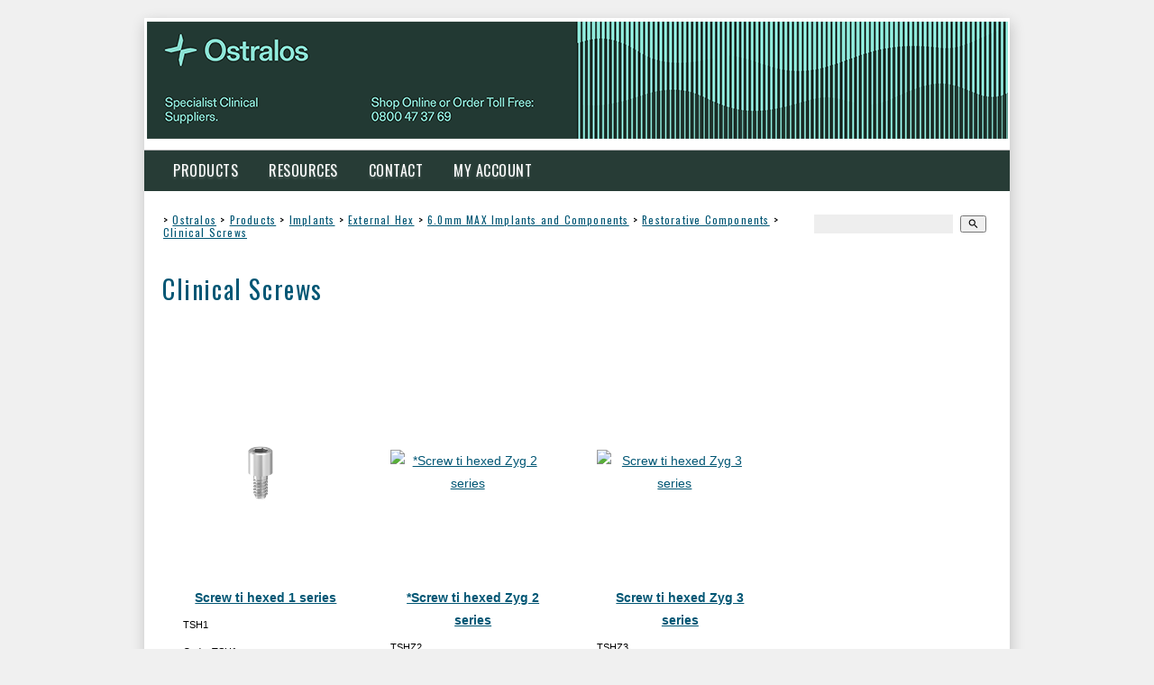

--- FILE ---
content_type: text/html;charset=UTF-8
request_url: https://www.ostralos.com/category/229370
body_size: 5494
content:
<!DOCTYPE html PUBLIC "-//W3C//DTD XHTML 1.0 Transitional//EN" "https://www.w3.org/TR/xhtml1/DTD/xhtml1-transitional.dtd"> 
		
		

		<html lang="en">

<head>
<title>Ostralos - Specialist Clinical Supplies</title>

	

	  
	  



<meta name="Description" content="Clinical Screws" />

	<meta name="Keywords" content="Clinical Screws" />


	<meta http-equiv="Content-Type" content="text/html; charset=utf-8" />
	<meta name="generator" content="CMS Tool www.cms-tool.net" />
	<meta name="viewport" content="width=device-width, initial-scale=1">
	
		
		
	
	
	<link rel="canonical" href="https://www.ostralos.com/category/229370" />

	<link href="/favicon.ico" rel="shortcut icon" />











<link rel="preload" as="style" href="/uploads/js/cmscommon_core.css?ver=1764793977451"/><link type="text/css" rel="stylesheet" media="all" href="/uploads/js/cmscommon_core.css?ver=1764793977451"/>
	<link rel="preload" as="style" href="/uploads/js/cmscommon_core_mobile.css?ver=1760409706268"/><link type="text/css" rel="stylesheet" media="screen and (max-width: 640px)" href="/uploads/js/cmscommon_core_mobile.css?ver=1760409706268"/>

 	<link rel="preload" as="style" href="/uploads/js/cmscommon_ecommerce.css?ver=1759884157832"/><link type="text/css" rel="stylesheet" media="all" href="/uploads/js/cmscommon_ecommerce.css?ver=1759884157832"/>


 



<link type="text/css" rel="stylesheet" href="/css/publishedA.css?ver=1685619655074" media="all"/>



 




 


  
<script type="text/javascript">var dynamicURL='/category/229370';var cid=102540;var page=336204;</script>
	
	
	<link rel="preload" as="script" href="//code.jquery.com/jquery-3.6.0.min.js"/><script type="text/javascript" src="//code.jquery.com/jquery-3.6.0.min.js"></script>
	

	 
	<link rel="preload" as="script" href="/uploads/js/cmscommon_colorbox.js?ver=1678842460243"/><script type="text/javascript" src="/uploads/js/cmscommon_colorbox.js?ver=1678842460243"></script>
		<link rel="preload" as="script" href="/uploads/js/cmscommon_core.js?ver=1765853974126"/><script type="text/javascript" src="/uploads/js/cmscommon_core.js?ver=1765853974126"></script>
		<link rel="preload" as="script" href="/uploads/js/cmscommon_clientside.js?ver=1754960540272"/><script type="text/javascript" src="/uploads/js/cmscommon_clientside.js?ver=1754960540272"></script>

	

	

	

	
	
	

	<link rel="preload" as="script" href="/_scripts.js?ver=1566355219708"/><script type="text/javascript" src="/_scripts.js?ver=1566355219708"></script>
</head>













<body id="pageid336204" class="wgtid253 cmsTemplateA shoppingListBody inCategory229370 cmsPublicViewer" data-uid="102540" data-cid="102540" data-page="336204"  data-categoryid="229370">



<div id="fb-root"></div>
		<script>
		  window.fbAsyncInit = function() {
			FB.init({
			  appId            : '265885236928668',
			  autoLogAppEvents : true,
			  xfbml            : true,
			  version          : 'v3.2'
			});
			
		  };

		  (function(d, s, id){
			 var js, fjs = d.getElementsByTagName(s)[0];
			 if (d.getElementById(id)) {return;}
			 js = d.createElement(s); js.id = id;
			 js.src = "https://connect.facebook.net/en_US/sdk.js";
			 fjs.parentNode.insertBefore(js, fjs);
		   }(document, 'script', 'facebook-jssdk'));

		</script>
	

	<div id=cmsBrowserTopFixed>
	<div id="cmsBrowserHeaderTools" class="cmsEditableTemplate cmsEditableWidgetsArea " >
	
	</div>  





	</div>
	
	
	

	<div class=cmsOuterContainer id="cmsTemplateOuterContainer" chunk="wgtdata/_templateA.html">

	<p><link href="//fonts.googleapis.com/css?family=Oswald" rel="stylesheet" type="text/css" /> <link href="//fonts.googleapis.com/css?family=Great+Vibes" rel="stylesheet" type="text/css" /></p>
<div id="outer">
<div id="logocontainer"><div id="cmslogo" class="cmsEditableTemplate">
<a href="/"><img src="/images/OST_WebHeader_01.png" border="0" alt="Ostralos - Specialist Clinical Supplies" class="logo cmsLogoImg w955 h130"/></a>
</div></div>
<div id="menuandsearch">
<div id="menuandsearchblack"><div id=menu class=menu><ul id=nav class="nav navbar-nav"><li id="mbtn336676" class="dropdown hasubmenu"><a data-toggle="dropdown" href="/page/336204" class="dropdown-toggle">Products</a><ul class="submenu dropdown-menu"><li id="mbtn336677" class="dropdown hasubmenu"><a data-toggle="dropdown" href="/category/81056" class="dropdown-toggle">Implants</a><ul class="submenu dropdown-menu"><li id="mbtn388807" class="dropdown hasubmenu"><a data-toggle="dropdown" href="/category/101223" class="dropdown-toggle">Deep Conical</a><ul class="submenu dropdown-menu"><li id="mbtn388808"><a href="/category/101240">3.0mm</a></li><li id="mbtn388810"><a href="/category/101241">3.5mm</a></li><li id="mbtn388812"><a href="/category/101242">4.0mm</a></li><li id="mbtn388813"><a href="/category/101243">5.0mm</a></li><li id="mbtn388809"><a href="/category/101246">3.5mm Co-Axis</a></li><li id="mbtn388811"><a href="/category/101247">4.0mm Co-Axis</a></li><li id="mbtn401319"><a href="/category/105039">Instruments</a></li></ul></li><li id="mbtn336738" class="dropdown hasubmenu"><a data-toggle="dropdown" href="/category/80385" class="dropdown-toggle">Tri-Nex</a><ul class="submenu dropdown-menu"><li id="mbtn386363"><a href="/category/84646">3.5mm</a></li><li id="mbtn386364"><a href="/category/84647">4.3mm</a></li><li id="mbtn386365"><a href="/category/84645">5.0mm</a></li><li id="mbtn386366"><a href="/category/87924">6.0mm</a></li><li id="mbtn386367"><a href="/category/87925">4.3mm Co-Axis</a></li><li id="mbtn386368"><a href="/category/87926">5.0mm Co-Axis</a></li><li id="mbtn386369"><a href="/category/89523">7.0mm Tri-MAX</a></li><li id="mbtn386370"><a href="/category/89524">8.0mm Tri-MAX</a></li><li id="mbtn386371"><a href="/category/89525">9.0mm Tri-MAX</a></li><li id="mbtn401318"><a href="/category/105047">Instruments</a></li></ul></li><li id="mbtn400011" class="dropdown hasubmenu"><a data-toggle="dropdown" href="/category/104819" class="dropdown-toggle">Internal Hex</a><ul class="submenu dropdown-menu"><li id="mbtn400049"><a href="/category/104820">3.75mm Implants</a></li><li id="mbtn400050"><a href="/category/104821">4.2mm Implants</a></li><li id="mbtn400051"><a href="/category/104823">5.0mm Implants</a></li><li id="mbtn400052"><a href="/category/104822">4.2mm Co-Axis Implants</a></li><li id="mbtn400054"><a href="/category/104824">Restorative Components</a></li><li id="mbtn400053"><a href="/category/104828">Instruments</a></li></ul></li><li id="mbtn336736" class="dropdown hasubmenu"><a data-toggle="dropdown" href="/category/80384" class="dropdown-toggle">External Hex</a><ul class="submenu dropdown-menu"><li id="mbtn360404"><a href="/category/87927">3.25mm</a></li><li id="mbtn360405"><a href="/category/87934">4.0mm </a></li><li id="mbtn360406"><a href="/category/87929">5.0mm </a></li><li id="mbtn360407"><a href="/category/87930">6.0mm </a></li><li id="mbtn360408"><a href="/category/87940">4.0mm Co-Axis </a></li><li id="mbtn360409"><a href="/category/87941">5.0mm Co-Axis </a></li><li id="mbtn360410"><a href="/category/87942">6.0mm Co-Axis </a></li><li id="mbtn360411"><a href="/category/87937">7.0mm MAX</a></li><li id="mbtn360412"><a href="/category/87932">8.0mm MAX </a></li><li id="mbtn360413"><a href="/category/87939">9.0mm MAX </a></li><li id="mbtn401336"><a href="/category/105130">Instruments</a></li></ul></li><li id="mbtn386396" class="dropdown hasubmenu"><a data-toggle="dropdown" href="/category/99574" class="dropdown-toggle">Cranio-Facial Implants</a><ul class="submenu dropdown-menu"><li id="mbtn386397"><a href="/category/99639">Oncology Implants</a></li><li id="mbtn386398"><a href="/category/99640">Zygomatic Implants</a></li></ul></li><li id="mbtn389584"><a href="/category/101776">ZEST Locators</a></li></ul></li><li id="mbtn336678" class="dropdown hasubmenu"><a data-toggle="dropdown" href="/category/81057" class="dropdown-toggle">Bone & Membrane</a><ul class="submenu dropdown-menu"><li id="mbtn570936" class="dropdown hasubmenu"><a data-toggle="dropdown" href="/category/189414" class="dropdown-toggle">OsteoBiol</a><ul class="submenu dropdown-menu"><li id="mbtn336729"><a href="/category/99643">mp3</a></li><li id="mbtn336734"><a href="/category/99649">Cortical Lamina</a></li><li id="mbtn336735"><a href="/category/99650">Mixing Dish</a></li><li id="mbtn403239"><a href="/category/105717">Derma</a></li><li id="mbtn336732"><a href="/category/99646">Evolution Membranes</a></li><li id="mbtn336728"><a href="/category/99644">Gen-Os</a></li><li id="mbtn336731"><a href="/category/99648">Putty</a></li><li id="mbtn336730"><a href="/category/99645">Apatos</a></li><li id="mbtn336733"><a href="/category/99647">Sp-Block</a></li><li id="mbtn574393"><a href="/category/192320">TSV Gel</a></li></ul></li><li id="mbtn570935"><a href="/category/189413">NovaBone</a></li><li id="mbtn636804"><a href="/category/256937">LifeNet Health</a></li></ul></li><li id="mbtn336675" class="dropdown hasubmenu"><a data-toggle="dropdown" href="/category/80382" class="dropdown-toggle">Sutures</a><ul class="submenu dropdown-menu"><li id="mbtn583822" class="dropdown hasubmenu"><a data-toggle="dropdown" href="/category/198882" class="dropdown-toggle">DemeTech</a><ul class="submenu dropdown-menu"><li id="mbtn583824"><a href="/category/198883">DemeGUT</a></li><li id="mbtn583827"><a href="/category/198886">DemeQUICK</a></li><li id="mbtn583823"><a href="/category/198884">DemeCAPRONE</a></li><li id="mbtn583825"><a href="/category/198887">DemeLENE</a></li><li id="mbtn583826"><a href="/category/198885">DemeLON</a></li><li id="mbtn583828"><a href="/category/198888">DemeSILK</a></li><li id="mbtn608135"><a href="/category/215794">PTFE</a></li></ul></li><li id="mbtn602152"><a href="/category/212599">HEMIGARD</a></li></ul></li><li id="mbtn547471"><a href="/category/173759">Mectron</a></li><li id="mbtn547472" class="dropdown hasubmenu"><a data-toggle="dropdown" href="/category/128588" class="dropdown-toggle">PRF</a><ul class="submenu dropdown-menu"><li id="mbtn620608"><a href="/category/237369">Bio-PRF</a></li><li id="mbtn620610"><a href="/category/128588">Process for PRF</a></li></ul></li><li id="mbtn655921" class="dropdown hasubmenu"><a data-toggle="dropdown" href="/category/274670" class="dropdown-toggle">Shining 3D</a><ul class="submenu dropdown-menu"><li id="mbtn655923"><a href="/category/274671">Intraoral Scan</a></li><li id="mbtn655924"><a href="/category/274672">Face 3D Scanner</a></li></ul></li><li id="mbtn571774"><a href="/category/190089">NSK</a></li><li id="mbtn612355"><a href="/category/225839">KometaBio</a></li><li id="mbtn336747"><a href="/category/81498">Absorbable Haemostat</a></li><li id="mbtn464890"><a href="/category/128554">Hilotherapy</a></li><li id="mbtn506701"><a href="/category/150763">IOPI</a></li><li id="mbtn563458"><a href="/category/105036">VITIS</a></li><li id="mbtn336746"><a href="/category/105035">Oral Care Products</a></li><li id="mbtn390229"><a href="/category/102031">iDontix X-Floss</a></li><li id="mbtn336771"><a href="/category/80394">Instrument Hire Kits</a></li></ul></li><li id="mbtn392104" class="dropdown hasubmenu"><a data-toggle="dropdown" href="/page/392104/html/page.html" class="dropdown-toggle">Resources</a><ul class="submenu dropdown-menu"><li id="mbtn392526"><a href="/dental-implant-resources.html">Dental Implants</a></li><li id="mbtn392566"><a href="/Bone-Soft-Tissue-Regeneration.html">Bone & Tissue Regeneration</a></li><li id="mbtn392576"><a href="/oral-surgery-resources.html">Oral Surgery</a></li><li id="mbtn392574"><a href="/oral-health-maintenance-resources.html">Oral Health Maintenance</a></li><li id="mbtn463708"><a href="/hilotherapy-research-resources.html">Hilotherapy</a></li><li id="mbtn547473"><a href="/process-for-prf-duo-centrifuge.html">Process for PRF</a></li><li id="mbtn506704" class="dropdown hasubmenu"><a data-toggle="dropdown" href="/iopi.html" class="dropdown-toggle">IOPI</a><ul class="submenu dropdown-menu"><li id="mbtn566395"><a href="/iopi-tutorial-video">IOPI Tutorial Video</a></li><li id="mbtn506713"><a href="http://iopimedical.com/medical-professionals/">Medical Professionals</a></li><li id="mbtn506714"><a href="http://iopimedical.com/patients/">Patients</a></li></ul></li></ul></li><li id="mbtn336208"><a accesskey="9" href="/contact.html">Contact</a></li><li id="mbtn338648"><a href="/page/338648">My Account</a></li></ul></div>
<div class="cleared"></div>
</div>
</div>
<div id="infowrap">
<div id="infoandlogin"><div id="cmsPageHeaderTopTools" class="cmsEditableTemplate cmsEditableWidgetsArea " >
	<table class="toyTable toySearchDual" width="100%">
		<tr>
			<td><small class=breadcrumbtrail><span class="bcPrefix">&gt;</span> <a class=breadcrumblink href="/">Ostralos</a> <span class="bcSeparator">&gt;</span> <a class=breadcrumblink href="/page/336204">Products</a> <span class="bcSeparator">&gt;</span> <a class=breadcrumblink href="/category/81056">Implants</a> <span class="bcSeparator">&gt;</span> <a class=breadcrumblink href="/category/80384">External Hex</a> <span class="bcSeparator">&gt;</span> <a class=breadcrumblink href="/category/229113">6.0mm MAX Implants and Components</a> <span class="bcSeparator">&gt;</span> <a class=breadcrumblink href="/category/229363">Restorative Components</a> <span class="bcSeparator">&gt;</span> <a class=breadcrumblink href="/category/229370">Clinical Screws</a> </small></td>
			<td>&nbsp;</td>
			<td align="right" nowrap>
				
<div class="searchFormDiv">
		<form method="get" class="cmsSearchWidget searchAlignRight" name="searchform" action="/page/336204/search/search-results.html">
			<input name="search_keywords" accesskey="3" size="10" value="" class="searchtoykeywords verticalAlignMiddle" />
			<button type="submit" value="Search" class="searchtoysubmit verticalAlignMiddle" ><span class=" material-icons">search</span></button>
		</form>
	</div>

			</td>
		</tr>
</table>
	</div>  






</div>
</div>
<div id="container">
<div id="maincontent">
<div id="mainframe">
<div id="heading">
<h1>Clinical Screws</h1>
</div>
<div id="TextCMS"><span style="line-height: 1.8em;">
				<div id="cmsPageHeaderToolsBelowHeading" class="cmsEditableTemplate cmsEditableWidgetsArea cmsUsualWidth" >
	
	</div>
		
		


		
		<div id="cmsPageContainer" pageid="336204" headingid="cmsCategoryHeading">

		
		
		 
		

		

		<div id="ContentCMS" accesskey="[" class="cmsUsualWidth ">
 

		

	





<p align=right id=wgtSoftCart basketItemCount="0"></p>
	<script>
			updateWgtCart('',0);
		</script>
<iframe NAME=buyiframe width=0 height=0 style="visibility:hidden"></iframe>








	





	

	   

	<div class="cmsProductListWrapper productCount3" data-product-count="3">


	

	<div class="cmsUsualWidth cmsShoppingAreaInner">

		<!-- hidecategories= -->

<div class="ProductList ProductList229370">
 
<ul class="list-style-4col shopping-ulli-4col productslist"> 

<li class="cmsItemLI     productHasNoVariations  productHasNoOptions  AvailabilityAvailable InStock " >
	
	
	<form METHOD=POST ACTION="/page/336204/shopping/cart/shopping-cart.html" style="margin:0px" NAME="fmBuy2704868" >
			<INPUT TYPE=HIDDEN NAME=pid VALUE="2704868">
			<INPUT TYPE=HIDDEN NAME=add2cart VALUE="2704868">

			
			
			

			<INPUT TYPE=HIDDEN NAME=find_groupid VALUE=229370>

	
	
	

	<div class="cmsItem Product inStockAvailable hasImage "  id="Product2704868" pid="2704868">
 
		
			<div class="cmsImage productlisttdimage">
				<a href="/product/2704868"><img src="/images/336204/pid2704868/TSH1_R11.png" border="0" alt="Screw ti hexed 1 series"/></a>
			</div>
	 
			<div class="cmsTitleAndText productlisttdtitle">
				<div class=cmsTitle>
		<b><a href="/product/2704868" >Screw ti hexed 1 series</a></b>
	</div>
	
	<div class=cmsText>TSH1</div>
		
	
	
	<div class=cmsItemAdditional>
			<div class=cmsPrdCode><span class=cmsPrdPrompt>Code:</span> TSH1</div>
		</div>
			</div>

			<div class=cmsPriceAndEnquiry>
				<div class="cmsPrice productlisttdprice">
			

			

		</div>

		<div class="cmsEnquiry cmsBuyButtonDiv "> 

			

			
		
			

			
			
		</div>
			</div>
			
		

	

	

</div>
</form>
</li><li class="cmsItemLI     productHasNoVariations  productHasNoOptions  AvailabilityAvailable InStock " >
	
	
	<form METHOD=POST ACTION="/page/336204/shopping/cart/shopping-cart.html" style="margin:0px" NAME="fmBuy2721027" >
			<INPUT TYPE=HIDDEN NAME=pid VALUE="2721027">
			<INPUT TYPE=HIDDEN NAME=add2cart VALUE="2721027">

			
			
			

			<INPUT TYPE=HIDDEN NAME=find_groupid VALUE=229370>

	
	
	

	<div class="cmsItem Product inStockAvailable hasImage "  id="Product2721027" pid="2721027">
 
		
			<div class="cmsImage productlisttdimage">
				<a href="/product/2721027"><img src="https://webimages.cms-tool.net/102540/images-320x320/336204/pid2721027/TSHZ2_R1.png" border="0" alt="*Screw ti hexed Zyg 2 series"/></a>
			</div>
	 
			<div class="cmsTitleAndText productlisttdtitle">
				<div class=cmsTitle>
		<b><a href="/product/2721027" >*Screw ti hexed Zyg 2 series</a></b>
	</div>
	
	<div class=cmsText>TSHZ2</div>
		
	
	
	<div class=cmsItemAdditional>
			<div class=cmsPrdCode><span class=cmsPrdPrompt>Code:</span> TSHZ2</div>
		</div>
			</div>

			<div class=cmsPriceAndEnquiry>
				<div class="cmsPrice productlisttdprice">
			

			

		</div>

		<div class="cmsEnquiry cmsBuyButtonDiv "> 

			

			
		
			

			
			
		</div>
			</div>
			
		

	

	

</div>
</form>
</li><li class="cmsItemLI     productHasNoVariations  productHasNoOptions  AvailabilityAvailable InStock " >
	
	
	<form METHOD=POST ACTION="/page/336204/shopping/cart/shopping-cart.html" style="margin:0px" NAME="fmBuy2721028" >
			<INPUT TYPE=HIDDEN NAME=pid VALUE="2721028">
			<INPUT TYPE=HIDDEN NAME=add2cart VALUE="2721028">

			
			
			

			<INPUT TYPE=HIDDEN NAME=find_groupid VALUE=229370>

	
	
	

	<div class="cmsItem Product inStockAvailable hasImage "  id="Product2721028" pid="2721028">
 
		
			<div class="cmsImage productlisttdimage">
				<a href="/product/2721028"><img src="https://webimages.cms-tool.net/102540/images-320x320/336204/pid2721028/TSHZ3_R3.png" border="0" alt="Screw ti hexed Zyg 3 series"/></a>
			</div>
	 
			<div class="cmsTitleAndText productlisttdtitle">
				<div class=cmsTitle>
		<b><a href="/product/2721028" >Screw ti hexed Zyg 3 series</a></b>
	</div>
	
	<div class=cmsText>TSHZ3</div>
		
	
	
	<div class=cmsItemAdditional>
			<div class=cmsPrdCode><span class=cmsPrdPrompt>Code:</span> TSHZ3</div>
		</div>
			</div>

			<div class=cmsPriceAndEnquiry>
				<div class="cmsPrice productlisttdprice">
			

			

		</div>

		<div class="cmsEnquiry cmsBuyButtonDiv "> 

			

			
		
			

			
			
		</div>
			</div>
			
		

	

	

</div>
</form>
</li> 

</ul>
</div>
<div class="clearfloat"></div>


	  

	<!-- 3 50 -->

 
</div><!-- cmsUsualWidth cmsShoppingAreaInner-->









</div><!-- end cmsProductListWrapper -->



<!-- shoping list foooter-->
















</div><!-- End ContentCMS-->



</div><!-- End cmsPageContainer-->





<div id="cmsPageFooterTools" class="cmsEditableTemplate cmsEditableWidgetsArea cmsUsualWidth" >
	
	</div>  














<script type="application/ld+json" class="cmsSchemaGraph">
{
"@context":"https://schema.org",
"@graph":[
	{
	"@type":"ItemList",
	"itemListElement":
	[{
			"@type": "ListItem","position": 0,"item": {"image":"https://www.ostralos.com/images/336204/pid2704868/TSH1_R11.png","name":"Screw ti hexed 1 series","@id":"https://www.ostralos.com/product/2704868#Product","url":"https://www.ostralos.com/product/2704868"}
		},{
			"@type": "ListItem","position": 1,"item": {"image":"https://www.ostralos.com/images/336204/pid2721027/TSHZ2_R1.png","name":"*Screw ti hexed Zyg 2 series","@id":"https://www.ostralos.com/product/2721027#Product","url":"https://www.ostralos.com/product/2721027"}
		},{
			"@type": "ListItem","position": 2,"item": {"image":"https://www.ostralos.com/images/336204/pid2721028/TSHZ3_R3.png","name":"Screw ti hexed Zyg 3 series","@id":"https://www.ostralos.com/product/2721028#Product","url":"https://www.ostralos.com/product/2721028"}
		}]
	}
	,
		{"provider":{"@id":"https://www.ostralos.com#organization"},"@type":"WebPage","name":"Clinical Screws","description":"","@id":"https://www.ostralos.com/category/229370#webpage","isPartOf":{"@type":"WebSite","@id":"https://www.ostralos.com#website"},"url":"https://www.ostralos.com/category/229370"}
]}
</script>




 
  
</span></div>
</div>
</div>
<!--end maincontent-->
<div id="sidebarcontent">
<div id="sidehead" class="heading"></div>





<div class="cleared"></div>
</div>
<!--end sidebar content--></div>
<div id="foot" style="text-align: center;">
<table border="0" cellpadding="0" cellspacing="0" style="width: 100%;">
<tbody>
<tr>
<td align="left"><span><div class="socialmediaicons">
  
 
	
	<a rel="nofollow" target="socialiconTarget" href="https://www.facebook.com/ostralos" class="socialmediaicon a-logo-facebook" title="Connect with us: Facebook https://www.facebook.com/ostralos"><ion-icon name="logo-facebook" style="background-color: rgb(59, 89, 152) ;"></ion-icon></a>


 
	
	

	
	
	
	
	
	
	
	
	

	

	<a rel="nofollow" target="socialiconTarget" href="/page/members/subscribe-ajax.html" class="socialmediaicon colorbox cmsSocialIconSubscribe a-mail" title=""><ion-icon name="mail" style="background-color: #e8c63e; ;"></ion-icon></a>

	
	
	
	
</div> 


</span></td>
<td align="right"><small>&#169; Copyright&#160;<a class="memberfooteroptions" target="_top" href="http://www.ostralos.com/">Ostralos Ltd</a>&#160;|&#160;<a class="memberfooteroptions" href="/page/search/sitemap.html">Site map</a>&#160;|&#160;<a href="/337800/html/page.html">Privacy Policy</a>&#160;|&#160;<a href="/terms.html">Terms and Conditions</a>&#160;|</small></td>
</tr>
</tbody>
</table>
</div>
<!-- end foot --> <!-- end outer --></div>
	 
		



		</div><!-- cms outer wrap -->


		

		



		
		
		<div id=cmsBrowserBottomFixed>
			<div id="cmsBrowserFooterTools" class="cmsEditableTemplate cmsEditableWidgetsArea " >
	
	</div>  





		</div>
			
			
				
				

						
	
<link type="text/css" rel="stylesheet" href="https://fonts.googleapis.com/icon?family=Material+Icons"  media="all" />
<script type="module" defer async src="/uploads/shared/js/ionicons/dist/ionicons/ionicons.js"></script>
<script type="module" defer async src="/uploads/shared/js/ionicons/dist/ionicons/ionicons.esm.js"></script>
</body>
	</html>


<!--r21,u1552957,c102540,p336204,w253,t98800,m903,s202-->
